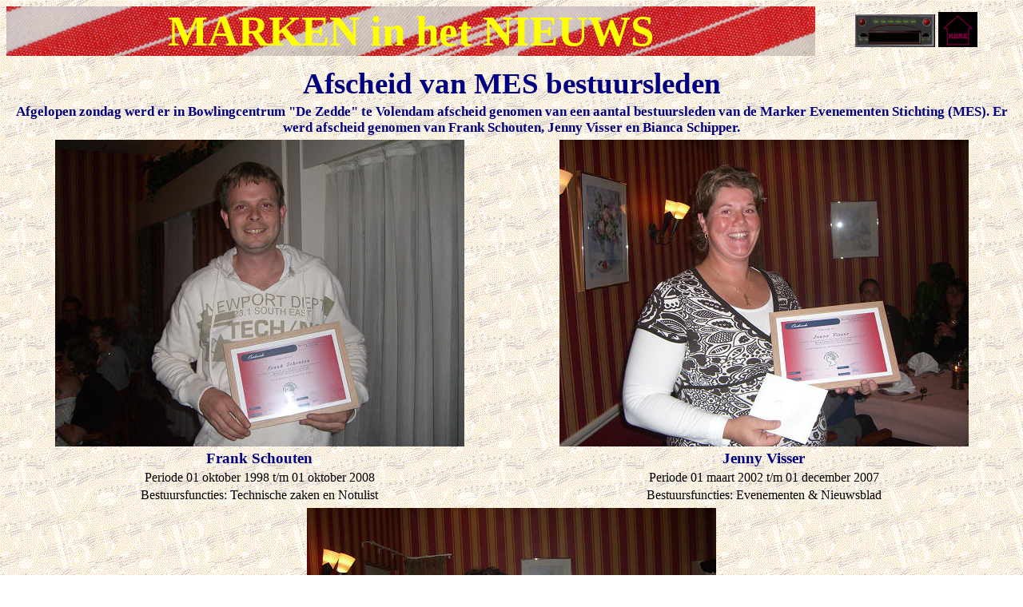

--- FILE ---
content_type: text/html
request_url: http://www.schoutenenterprises.com/Marken_in_het_Nieuws/2008/Marken_Nieuws1494.htm
body_size: 1999
content:
<html xmlns:v="urn:schemas-microsoft-com:vml" xmlns:o="urn:schemas-microsoft-com:office:office" xmlns="http://www.w3.org/TR/REC-html40">

<head>
<meta http-equiv="Content-Language" content="nl">
<meta http-equiv="Content-Type" content="text/html; charset=windows-1252">
<meta name="GENERATOR" content="Microsoft FrontPage 6.0">
<meta name="ProgId" content="FrontPage.Editor.Document">


<title>Marken in het Nieuws</title>
<style>
<!--
div.Section1
	{page:Section1;}
-->
</style>
</head>

<body background="Images/BackgroundNews.gif">

<div align="center">
  <center>
  <table border="0" cellpadding="0" cellspacing="0" width="100%">
    <tr>
      <td width="80%" align="center" background="Images/MarkerKlederdracht.JPG">
		<b><span style="font-size:40.0pt;color:yellow">MARKEN
        in het NIEUWS</span></b><span style="font-size:40.0pt"><o:p>
        </o:p>
        </span></td>
      <td width="20%" valign="middle" align="center"><a href="mailto:Marken_in_het_Nieuws@mesmarken.nl?subject=Marken in het Nieuws">
      <img src="Images/Email_MinN.gif" width="100" height="41"></a>
        <a href="http://www.mesmarken.nl/Marken_in_het_Nieuws.htm">
      <img src="Images/Home_MinhN.gif" width="49" height="44"></a></td>
    </tr>
    <tr>
      <td width="80%" valign="middle" align="center"><font size="1">&nbsp;&nbsp; </font></td>
      <td width="20%" valign="middle" align="center"><font size="1">&nbsp;</font></td>
    </tr>
  </table>
  </center>
</div>
<table border="0" cellpadding="2" cellspacing="2" style="border-collapse: collapse" bordercolor="#111111" width="100%" id="AutoNumber4">
  <tr>
    <td width="100%" align="center">
    <div id="container0" _extended="true">
		<div id="kolom_opvulling0" _extended="true">
			<div id="nieuws_artikel0" _extended="true">
				<font color="#000080">
				<span style="font-size: 28pt; font-weight: 700">Afscheid van MES 
				bestuursleden</span></font></div>
		</div>
	</div>
	</td>
  </tr>
  </table>
<table border="0" cellpadding="2" cellspacing="2" style="border-collapse: collapse" bordercolor="#111111" width="100%" id="AutoNumber7">
  <tr>
    <td width="100%" align="center">
    <font color="#000080"><span style="font-size: 13pt; font-weight: 700">
	Afgelopen zondag werd er in Bowlingcentrum &quot;De Zedde&quot; te Volendam afscheid 
	genomen van een aantal bestuursleden van de Marker Evenementen Stichting 
	(MES). Er werd afscheid genomen van Frank Schouten, Jenny Visser en Bianca 
	Schipper.</span></font></td>
  </tr>
  </table>
<table border="0" width="100%">
	<tr>
		<td align="center" width="50%"><img border="0" src="Images/1494a.jpg"></td>
		<td align="center" width="50%"><img border="0" src="Images/1494b.jpg"></td>
	</tr>
	<tr>
		<td align="center" width="50%"><font color="#000080">
		<span style="font-size: 14pt; font-weight: 700">Frank Schouten</span></font></td>
		<td align="center" width="50%"><b>
		<font color="#000080" style="font-size: 14pt">Jenny Visser</font></b></td>
	</tr>
	<tr>
		<td align="center" width="50%">Periode 01 oktober 1998 t/m 01 oktober 
		2008</td>
		<td align="center" width="50%">Periode 01 maart 2002 t/m 01 december 
		2007</td>
	</tr>
	<tr>
		<td align="center" width="50%">Bestuursfuncties: Technische zaken en Notulist</td>
		<td align="center" width="50%">Bestuursfuncties: Evenementen &amp; Nieuwsblad</td>
	</tr>
</table>
<table border="0" width="100%">
	<tr>
		<td width="25%" height="388">&nbsp;</td>
		<td align="center" width="50%" height="388">
		<img border="0" src="Images/1494c.jpg"></td>
		<td width="25%" height="388">&nbsp;</td>
	</tr>
	<tr>
		<td width="25%">&nbsp;</td>
		<td align="center" width="50%"><font color="#000080"><b>
		<span style="font-size: 14pt">Bianca Schipper</span></b></font></td>
		<td width="25%">&nbsp;</td>
	</tr>
	<tr>
		<td width="25%">&nbsp;</td>
		<td align="center" width="50%">Periode 01 mei 2000 t/m 01 november 2007</td>
		<td width="25%">&nbsp;</td>
	</tr>
	<tr>
		<td width="25%">&nbsp;</td>
		<td align="center" width="50%">Bestuursfunctie: Notuliste</td>
		<td width="25%">&nbsp;</td>
	</tr>
</table>
<table border="0" cellpadding="2" cellspacing="2" style="border-collapse: collapse" bordercolor="#111111" width="100%" id="AutoNumber8">
  <tr>
    <td width="100%" align="center">
    &nbsp; </td>
  </tr>
  <tr>
    <td width="100%" align="center">
    <p align="center"><b><font face="Times New Roman">
    <span lang="nl">Bron: C.P. de Waart, vrijdag 7 november 2008</span></font></b></td>
  </tr>
  </table>
<p align="center"><a href="http://www.mesmarken.nl/Marken_in_het_Nieuws.htm">
<img src="Images/Home_MinhN.gif" width="51" height="48"></a></p>

<script language="Javascript1.2">

// Stel hier het bericht in.
am = "Copyright PepProductions Marken";


bV  = parseInt(navigator.appVersion)
bNS = navigator.appName=="Netscape"
bIE = navigator.appName=="Microsoft Internet Explorer"

function nrc(e) {
   if (bNS && e.which > 1){
      alert(am)
      return false
   } else if (bIE && (event.button >1)) {
     alert(am)
     return false;
   }
}

document.onmousedown = nrc;
if (document.layers) window.captureEvents(Event.MOUSEDOWN);
if (bNS && bV<5) window.onmousedown = nrc;

</script>
<script type="text/javascript"><!--
google_ad_client = "pub-4944049169439108";
google_ad_width = 468;
google_ad_height = 60;
google_ad_format = "468x60_as";
google_ad_type = "text_image";
google_ad_channel = "";
google_color_border = "FFFFFF";
google_color_bg = "FFFFFF";
google_color_link = "0000FF";
google_color_text = "000000";
google_color_url = "008000";
//--></script>
<script type="text/javascript"
  src="http://pagead2.googlesyndication.com/pagead/show_ads.js">
</script> 

</body>
</html>

--- FILE ---
content_type: text/html; charset=utf-8
request_url: https://www.google.com/recaptcha/api2/aframe
body_size: 270
content:
<!DOCTYPE HTML><html><head><meta http-equiv="content-type" content="text/html; charset=UTF-8"></head><body><script nonce="L88ORp2wzMn3H4ZXsSjNVw">/** Anti-fraud and anti-abuse applications only. See google.com/recaptcha */ try{var clients={'sodar':'https://pagead2.googlesyndication.com/pagead/sodar?'};window.addEventListener("message",function(a){try{if(a.source===window.parent){var b=JSON.parse(a.data);var c=clients[b['id']];if(c){var d=document.createElement('img');d.src=c+b['params']+'&rc='+(localStorage.getItem("rc::a")?sessionStorage.getItem("rc::b"):"");window.document.body.appendChild(d);sessionStorage.setItem("rc::e",parseInt(sessionStorage.getItem("rc::e")||0)+1);localStorage.setItem("rc::h",'1769103315976');}}}catch(b){}});window.parent.postMessage("_grecaptcha_ready", "*");}catch(b){}</script></body></html>